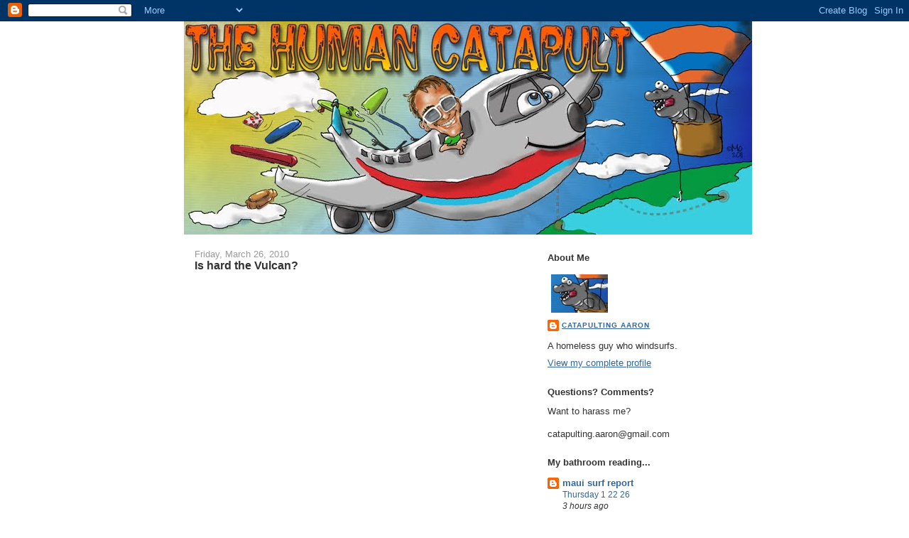

--- FILE ---
content_type: text/html; charset=UTF-8
request_url: https://humancatapult.blogspot.com/2010/03/
body_size: 14412
content:
<!DOCTYPE html>
<html dir='ltr' xmlns='http://www.w3.org/1999/xhtml' xmlns:b='http://www.google.com/2005/gml/b' xmlns:data='http://www.google.com/2005/gml/data' xmlns:expr='http://www.google.com/2005/gml/expr'>
<head>
<link href='https://www.blogger.com/static/v1/widgets/2944754296-widget_css_bundle.css' rel='stylesheet' type='text/css'/>
<meta content='text/html; charset=UTF-8' http-equiv='Content-Type'/>
<meta content='blogger' name='generator'/>
<link href='https://humancatapult.blogspot.com/favicon.ico' rel='icon' type='image/x-icon'/>
<link href='http://humancatapult.blogspot.com/2010/03/' rel='canonical'/>
<link rel="alternate" type="application/atom+xml" title="The Human Catapult - Atom" href="https://humancatapult.blogspot.com/feeds/posts/default" />
<link rel="alternate" type="application/rss+xml" title="The Human Catapult - RSS" href="https://humancatapult.blogspot.com/feeds/posts/default?alt=rss" />
<link rel="service.post" type="application/atom+xml" title="The Human Catapult - Atom" href="https://www.blogger.com/feeds/2671192564774633933/posts/default" />
<!--Can't find substitution for tag [blog.ieCssRetrofitLinks]-->
<meta content='http://humancatapult.blogspot.com/2010/03/' property='og:url'/>
<meta content='The Human Catapult' property='og:title'/>
<meta content='A non-serious blog for non-serious windsurfers.' property='og:description'/>
<title>The Human Catapult: March 2010</title>
<style id='page-skin-1' type='text/css'><!--
/*
-----------------------------------------------
Blogger Template Style
Name:     Washed Denim
Designer: Darren Delaye
URL:      www.DarrenDelaye.com
Date:     11 Jul 2006
-----------------------------------------------
*/
body {
background: #ffffff;
margin: 0;
padding: 0px;
font: x-small Verdana, Arial;
text-align: center;
color: #333333;
font-size/* */:/**/small;
font-size: /**/small;
}
a:link {
color: #336699;
}
a:visited {
color: #336699;
}
a img {
border-width: 0;
}
#outer-wrapper {
font: normal normal 100% Verdana, Arial, Sans-serif;;
}
/* Header
----------------------------------------------- */
#header-wrapper {
margin:0;
padding: 0;
background-color: #ffffff;
text-align: left;
}
#header {
width: 762px;
margin: 0 auto;
background-color: #ffffff;
color: #333333;
padding: 0;
font: normal normal 210% Verdana, Arial, Sans-serif;;
}
h1.title {
padding-top: 38px;
margin: 0 14px .1em;
line-height: 1.2em;
font-size: 100%;
}
h1.title a, h1.title a:visited {
color: #333333;
text-decoration: none;
}
#header .description {
display: block;
margin: 0 14px;
padding: 0 0 40px;
line-height: 1.4em;
font-size: 50%;
}
/* Content
----------------------------------------------- */
.clear {
clear: both;
}
#content-wrapper {
width: 760px;
margin: 0 auto;
padding: 0 0 15px;
text-align: left;
background-color: #ffffff;
border: 1px solid #ffffff;
border-top: 0;
}
#main-wrapper {
margin-left: 14px;
width: 468px;
float: left;
background-color: #ffffff;
display: inline;       /* fix for doubling margin in IE */
word-wrap: break-word; /* fix for long text breaking sidebar float in IE */
overflow: hidden;      /* fix for long non-text content breaking IE sidebar float */
}
#sidebar-wrapper {
margin-right: 14px;
width: 240px;
float: right;
background-color: #ffffff;
display: inline;       /* fix for doubling margin in IE */
word-wrap: break-word; /* fix for long text breaking sidebar float in IE */
overflow: hidden;      /* fix for long non-text content breaking IE sidebar float */
}
/* Headings
----------------------------------------------- */
h2, h3 {
margin: 0;
}
/* Posts
----------------------------------------------- */
.date-header {
margin: 1.5em 0 0;
font-weight: normal;
color: #999999;
font-size: 100%;
}
.post {
margin: 0 0 1.5em;
padding-bottom: 1.5em;
}
.post-title {
margin: 0;
padding: 0;
font-size: 125%;
font-weight: bold;
line-height: 1.1em;
}
.post-title a, .post-title a:visited, .post-title strong {
text-decoration: none;
color: #333333;
font-weight: bold;
}
.post div {
margin: 0 0 .75em;
line-height: 1.3em;
}
.post-footer {
margin: -.25em 0 0;
color: #333333;
font-size: 87%;
}
.post-footer .span {
margin-right: .3em;
}
.post img, table.tr-caption-container {
padding: 4px;
border: 1px solid #ffffff;
}
.tr-caption-container img {
border: none;
padding: 0;
}
.post blockquote {
margin: 1em 20px;
}
.post blockquote p {
margin: .75em 0;
}
/* Comments
----------------------------------------------- */
#comments h4 {
margin: 1em 0;
color: #999999;
}
#comments h4 strong {
font-size: 110%;
}
#comments-block {
margin: 1em 0 1.5em;
line-height: 1.3em;
}
#comments-block dt {
margin: .5em 0;
}
#comments-block dd {
margin: .25em 0 0;
}
#comments-block dd.comment-footer {
margin: -.25em 0 2em;
line-height: 1.4em;
font-size: 78%;
}
#comments-block dd p {
margin: 0 0 .75em;
}
.deleted-comment {
font-style:italic;
color:gray;
}
.feed-links {
clear: both;
line-height: 2.5em;
}
#blog-pager-newer-link {
float: left;
}
#blog-pager-older-link {
float: right;
}
#blog-pager {
text-align: center;
}
/* Sidebar Content
----------------------------------------------- */
.sidebar h2 {
margin: 1.6em 0 .5em;
padding: 4px 5px;
background-color: #ffffff;
font-size: 100%;
color: #333333;
}
.sidebar ul {
margin: 0;
padding: 0;
list-style: none;
}
.sidebar li {
margin: 0;
padding-top: 0;
padding-right: 0;
padding-bottom: .5em;
padding-left: 15px;
text-indent: -15px;
line-height: 1.5em;
}
.sidebar {
color: #333333;
line-height:1.3em;
}
.sidebar .widget {
margin-bottom: 1em;
}
.sidebar .widget-content {
margin: 0 5px;
}
/* Profile
----------------------------------------------- */
.profile-img {
float: left;
margin-top: 0;
margin-right: 5px;
margin-bottom: 5px;
margin-left: 0;
padding: 4px;
border: 1px solid #ffffff;
}
.profile-data {
margin:0;
text-transform:uppercase;
letter-spacing:.1em;
font-weight: bold;
line-height: 1.6em;
font-size: 78%;
}
.profile-datablock {
margin:.5em 0 .5em;
}
.profile-textblock {
margin: 0.5em 0;
line-height: 1.6em;
}
/* Footer
----------------------------------------------- */
#footer {
clear: both;
text-align: center;
color: #333333;
}
#footer .widget {
margin:.5em;
padding-top: 20px;
font-size: 85%;
line-height: 1.5em;
text-align: left;
}

--></style>
<link href='https://www.blogger.com/dyn-css/authorization.css?targetBlogID=2671192564774633933&amp;zx=a3e306e3-df94-4136-b664-d67086db41a4' media='none' onload='if(media!=&#39;all&#39;)media=&#39;all&#39;' rel='stylesheet'/><noscript><link href='https://www.blogger.com/dyn-css/authorization.css?targetBlogID=2671192564774633933&amp;zx=a3e306e3-df94-4136-b664-d67086db41a4' rel='stylesheet'/></noscript>
<meta name='google-adsense-platform-account' content='ca-host-pub-1556223355139109'/>
<meta name='google-adsense-platform-domain' content='blogspot.com'/>

</head>
<body>
<div class='navbar section' id='navbar'><div class='widget Navbar' data-version='1' id='Navbar1'><script type="text/javascript">
    function setAttributeOnload(object, attribute, val) {
      if(window.addEventListener) {
        window.addEventListener('load',
          function(){ object[attribute] = val; }, false);
      } else {
        window.attachEvent('onload', function(){ object[attribute] = val; });
      }
    }
  </script>
<div id="navbar-iframe-container"></div>
<script type="text/javascript" src="https://apis.google.com/js/platform.js"></script>
<script type="text/javascript">
      gapi.load("gapi.iframes:gapi.iframes.style.bubble", function() {
        if (gapi.iframes && gapi.iframes.getContext) {
          gapi.iframes.getContext().openChild({
              url: 'https://www.blogger.com/navbar/2671192564774633933?origin\x3dhttps://humancatapult.blogspot.com',
              where: document.getElementById("navbar-iframe-container"),
              id: "navbar-iframe"
          });
        }
      });
    </script><script type="text/javascript">
(function() {
var script = document.createElement('script');
script.type = 'text/javascript';
script.src = '//pagead2.googlesyndication.com/pagead/js/google_top_exp.js';
var head = document.getElementsByTagName('head')[0];
if (head) {
head.appendChild(script);
}})();
</script>
</div></div>
<div id='outer-wrapper'><div id='wrap2'>
<!-- skip links for text browsers -->
<span id='skiplinks' style='display:none;'>
<a href='#main'>skip to main </a> |
      <a href='#sidebar'>skip to sidebar</a>
</span>
<div id='header-wrapper'>
<div class='header section' id='header'><div class='widget Header' data-version='1' id='Header1'>
<div id='header-inner'>
<a href='https://humancatapult.blogspot.com/' style='display: block'>
<img alt='The Human Catapult' height='300px; ' id='Header1_headerimg' src='https://blogger.googleusercontent.com/img/b/R29vZ2xl/AVvXsEhZEdeF5fZWXu2ALYbDYaEpKueE4ZyQpqlUgLMEnyKC_a6xrp-6piYaIPXGxFz-2uvuGVtCw51M9sMvKvblI6LMr79LXS7GamXMwxPuMYjRn-W8YQoqbqDHwv5p8wb5DKFc0HjUXzQYXRM6/s1600/aaron_2011blog_800x300.jpg' style='display: block' width='800px; '/>
</a>
</div>
</div></div>
</div>
<div id='content-wrapper'>
<div id='crosscol-wrapper' style='text-align:center'>
<div class='crosscol no-items section' id='crosscol'></div>
</div>
<div id='main-wrapper'>
<div class='main section' id='main'><div class='widget Blog' data-version='1' id='Blog1'>
<div class='blog-posts hfeed'>

          <div class="date-outer">
        
<h2 class='date-header'><span>Friday, March 26, 2010</span></h2>

          <div class="date-posts">
        
<div class='post-outer'>
<div class='post hentry'>
<a name='1205334732887071173'></a>
<h3 class='post-title entry-title'>
<a href='https://humancatapult.blogspot.com/2010/03/is-hard-vulcan.html'>Is hard the Vulcan?</a>
</h3>
<div class='post-header-line-1'></div>
<div class='post-body entry-content'>
<object height="385" width="480"><param name="movie" value="//www.youtube.com/v/GxZxBGErmlQ&amp;hl=en_US&amp;fs=1&amp;"></param><param name="allowFullScreen" value="true"></param><param name="allowscriptaccess" value="always"></param><embed src="//www.youtube.com/v/GxZxBGErmlQ&amp;hl=en_US&amp;fs=1&amp;" type="application/x-shockwave-flash" allowscriptaccess="always" allowfullscreen="true" width="480" height="385"></embed></object><br /><br />Someone is ahead of me on this thing.
<div style='clear: both;'></div>
</div>
<div class='post-footer'>
<div class='post-footer-line post-footer-line-1'><span class='post-author vcard'>
Posted by
<span class='fn'>Catapulting Aaron</span>
</span>
<span class='post-timestamp'>
at
<a class='timestamp-link' href='https://humancatapult.blogspot.com/2010/03/is-hard-vulcan.html' rel='bookmark' title='permanent link'><abbr class='published' title='2010-03-26T09:34:00-07:00'>9:34&#8239;AM</abbr></a>
</span>
<span class='post-comment-link'>
<a class='comment-link' href='https://www.blogger.com/comment/fullpage/post/2671192564774633933/1205334732887071173' onclick=''>5
comments</a>
</span>
<span class='post-icons'>
<span class='item-action'>
<a href='https://www.blogger.com/email-post/2671192564774633933/1205334732887071173' title='Email Post'>
<img alt="" class="icon-action" height="13" src="//www.blogger.com/img/icon18_email.gif" width="18">
</a>
</span>
<span class='item-control blog-admin pid-532061853'>
<a href='https://www.blogger.com/post-edit.g?blogID=2671192564774633933&postID=1205334732887071173&from=pencil' title='Edit Post'>
<img alt='' class='icon-action' height='18' src='https://resources.blogblog.com/img/icon18_edit_allbkg.gif' width='18'/>
</a>
</span>
</span>
</div>
<div class='post-footer-line post-footer-line-2'></div>
<div class='post-footer-line post-footer-line-3'><span class='post-location'>
</span>
</div>
</div>
</div>
</div>

          </div></div>
        

          <div class="date-outer">
        
<h2 class='date-header'><span>Tuesday, March 23, 2010</span></h2>

          <div class="date-posts">
        
<div class='post-outer'>
<div class='post hentry'>
<a name='1747349004149036943'></a>
<h3 class='post-title entry-title'>
<a href='https://humancatapult.blogspot.com/2010/03/vulcant.html'>Vulcan't</a>
</h3>
<div class='post-header-line-1'></div>
<div class='post-body entry-content'>
<span style="font-size:85%;"><object height="385" width="480"><param name="movie" value="//www.youtube.com/v/SqwvM3SX-eQ&amp;hl=en_US&amp;fs=1&amp;"><param name="allowFullScreen" value="true"><param name="allowscriptaccess" value="always"><embed src="//www.youtube.com/v/SqwvM3SX-eQ&amp;hl=en_US&amp;fs=1&amp;" type="application/x-shockwave-flash" allowscriptaccess="always" allowfullscreen="true" width="480" height="385"></embed></object><span style="font-size:78%;">(skip ahead to about 40 seconds in)</span><br /><br /><br />For better or for worse, I've decided to pursue the path of freestyle windsurfing. I'm using a dedicated freestyle board now, using words like "pop", and my ankles always have some level of pain or discomfort. The true entry level trick of New School freestyle is the Vulcan. The maneuver is an aerial 180 degree turn that, if performed properly, involves sliding backwards to a stop and continuing on in the opposite direction from whence you started.<br /><br />It doesn't look all that hard or even particularly radical, but it's probably one of the most difficult things to learn in windsurfing. It's as humbling as anything I've ever tried. When you're practicing vulcans,  you look like  you're the worst rider on the water. You crash awkwardly over and over. The casual observer will firmly believe  you are obviously the worst windsurfer they've ever seen (frequently true, in my case).<br /><br />Still, it's an important step to get pretty much anywhere with "new school" freestyle as we know it today. The basis for a few more tricks involve initiating a vulcan, and the other "spinny" tricks involve some sort of twisting jump that ultimately ends in a slide. There's really no way to avoid it. Learning freestyle must begin with a trial-by-fire. A grueling period of many attempts and many failures. The mindset has to stay positive. "I will get there." "All this is temporary, the reward will be great."<br /><br />On to the data. It is said that it takes 800-1000 attempts to land a windsurfing vulcan. Scary? Yes. If I do 25 per day, 4 times a week (a real possibility living in SF during windy season), then it will take me 8-10 weeks to potentially land a one of the suckers. That sounds less scary. I've put up with 7 years of being humiliated windsurfing, I'm sure I can stand 8-10 more weeks. The other huge thing working to my advantage is that I have many friends who can do a vulcan, are getting close to making a vulcan, or are in the same exact boat as me in pursuing this accomplishment. The freestyle scene here in the bay is thriving.<br /><br />Here's my chart. I'll try to update it every couple of weeks, so you can track my progress. Wish me luck!<br /><br /></span><a href="//2.bp.blogspot.com/_wvIuiUWp8bQ/S6kpgvrYbWI/AAAAAAAABaA/JvgOTCrY3Vc/s1600-h/3-23-10+vulcan%27t.PNG" onblur="try {parent.deselectBloggerImageGracefully();} catch(e) {}"><img alt="" border="0" id="BLOGGER_PHOTO_ID_5451934466439671138" src="//2.bp.blogspot.com/_wvIuiUWp8bQ/S6kpgvrYbWI/AAAAAAAABaA/JvgOTCrY3Vc/s400/3-23-10+vulcan%27t.PNG" style="margin: 0px auto 10px; display: block; text-align: center; cursor: pointer; width: 400px; height: 373px;"></a>
<div style='clear: both;'></div>
</div>
<div class='post-footer'>
<div class='post-footer-line post-footer-line-1'><span class='post-author vcard'>
Posted by
<span class='fn'>Catapulting Aaron</span>
</span>
<span class='post-timestamp'>
at
<a class='timestamp-link' href='https://humancatapult.blogspot.com/2010/03/vulcant.html' rel='bookmark' title='permanent link'><abbr class='published' title='2010-03-23T08:52:00-07:00'>8:52&#8239;AM</abbr></a>
</span>
<span class='post-comment-link'>
<a class='comment-link' href='https://www.blogger.com/comment/fullpage/post/2671192564774633933/1747349004149036943' onclick=''>5
comments</a>
</span>
<span class='post-icons'>
<span class='item-action'>
<a href='https://www.blogger.com/email-post/2671192564774633933/1747349004149036943' title='Email Post'>
<img alt="" class="icon-action" height="13" src="//www.blogger.com/img/icon18_email.gif" width="18">
</a>
</span>
<span class='item-control blog-admin pid-532061853'>
<a href='https://www.blogger.com/post-edit.g?blogID=2671192564774633933&postID=1747349004149036943&from=pencil' title='Edit Post'>
<img alt='' class='icon-action' height='18' src='https://resources.blogblog.com/img/icon18_edit_allbkg.gif' width='18'/>
</a>
</span>
</span>
</div>
<div class='post-footer-line post-footer-line-2'></div>
<div class='post-footer-line post-footer-line-3'><span class='post-location'>
</span>
</div>
</div>
</div>
</div>

          </div></div>
        

          <div class="date-outer">
        
<h2 class='date-header'><span>Tuesday, March 9, 2010</span></h2>

          <div class="date-posts">
        
<div class='post-outer'>
<div class='post hentry'>
<a name='4641028854472574836'></a>
<h3 class='post-title entry-title'>
<a href='https://humancatapult.blogspot.com/2010/03/wind-hath-starteth.html'>The Wind Hath Starteth</a>
</h3>
<div class='post-header-line-1'></div>
<div class='post-body entry-content'>
<a href="//2.bp.blogspot.com/_wvIuiUWp8bQ/S5bA3yCyP0I/AAAAAAAABZ0/e6zc236ICe0/s1600-h/3-9-09.bmp" onblur="try {parent.deselectBloggerImageGracefully();} catch(e) {}"><img alt="" border="0" id="BLOGGER_PHOTO_ID_5446752863909986114" src="//2.bp.blogspot.com/_wvIuiUWp8bQ/S5bA3yCyP0I/AAAAAAAABZ0/e6zc236ICe0/s400/3-9-09.bmp" style="margin: 0px auto 10px; display: block; text-align: center; cursor: pointer; width: 400px; height: 232px;"></a><br />And Natureth hath returneth to orderth.<br /><br />REJOICETH WITH MEETH!
<div style='clear: both;'></div>
</div>
<div class='post-footer'>
<div class='post-footer-line post-footer-line-1'><span class='post-author vcard'>
Posted by
<span class='fn'>Catapulting Aaron</span>
</span>
<span class='post-timestamp'>
at
<a class='timestamp-link' href='https://humancatapult.blogspot.com/2010/03/wind-hath-starteth.html' rel='bookmark' title='permanent link'><abbr class='published' title='2010-03-09T13:42:00-08:00'>1:42&#8239;PM</abbr></a>
</span>
<span class='post-comment-link'>
<a class='comment-link' href='https://www.blogger.com/comment/fullpage/post/2671192564774633933/4641028854472574836' onclick=''>1 comments</a>
</span>
<span class='post-icons'>
<span class='item-action'>
<a href='https://www.blogger.com/email-post/2671192564774633933/4641028854472574836' title='Email Post'>
<img alt="" class="icon-action" height="13" src="//www.blogger.com/img/icon18_email.gif" width="18">
</a>
</span>
<span class='item-control blog-admin pid-532061853'>
<a href='https://www.blogger.com/post-edit.g?blogID=2671192564774633933&postID=4641028854472574836&from=pencil' title='Edit Post'>
<img alt='' class='icon-action' height='18' src='https://resources.blogblog.com/img/icon18_edit_allbkg.gif' width='18'/>
</a>
</span>
</span>
</div>
<div class='post-footer-line post-footer-line-2'></div>
<div class='post-footer-line post-footer-line-3'><span class='post-location'>
</span>
</div>
</div>
</div>
</div>

        </div></div>
      
</div>
<div class='blog-pager' id='blog-pager'>
<span id='blog-pager-newer-link'>
<a class='blog-pager-newer-link' href='https://humancatapult.blogspot.com/search?updated-max=2010-04-14T09:16:00-07:00&amp;max-results=7&amp;reverse-paginate=true' id='Blog1_blog-pager-newer-link' title='Newer Posts'>Newer Posts</a>
</span>
<span id='blog-pager-older-link'>
<a class='blog-pager-older-link' href='https://humancatapult.blogspot.com/search?updated-max=2010-03-09T13:42:00-08:00&amp;max-results=7' id='Blog1_blog-pager-older-link' title='Older Posts'>Older Posts</a>
</span>
<a class='home-link' href='https://humancatapult.blogspot.com/'>Home</a>
</div>
<div class='clear'></div>
<div class='blog-feeds'>
<div class='feed-links'>
Subscribe to:
<a class='feed-link' href='https://humancatapult.blogspot.com/feeds/posts/default' target='_blank' type='application/atom+xml'>Comments (Atom)</a>
</div>
</div>
</div></div>
</div>
<div id='sidebar-wrapper'>
<div class='sidebar section' id='sidebar'><div class='widget Profile' data-version='1' id='Profile1'>
<h2>About Me</h2>
<div class='widget-content'>
<a href='https://www.blogger.com/profile/13721515415513822156'><img alt='My photo' class='profile-img' height='54' src='//blogger.googleusercontent.com/img/b/R29vZ2xl/AVvXsEhNSOcr6ksqkSnFD-7czxrUdiTaP9DVWkhjf2lgpn_qgNVhNJoKVCQbyfXFcQ9mC3hcqr5qQfBCpqIK1FgiWQzAS-whDuGTNWPJUB_Y53eVlqqRktuNDfI2Nq1WBJ2yaVA/s220/sharky.jpg' width='80'/></a>
<dl class='profile-datablock'>
<dt class='profile-data'>
<a class='profile-name-link g-profile' href='https://www.blogger.com/profile/13721515415513822156' rel='author' style='background-image: url(//www.blogger.com/img/logo-16.png);'>
Catapulting Aaron
</a>
</dt>
<dd class='profile-textblock'>A homeless guy who windsurfs.</dd>
</dl>
<a class='profile-link' href='https://www.blogger.com/profile/13721515415513822156' rel='author'>View my complete profile</a>
<div class='clear'></div>
</div>
</div><div class='widget Text' data-version='1' id='Text1'>
<h2 class='title'>Questions? Comments?</h2>
<div class='widget-content'>
Want to harass me?<br/><br/>catapulting.aaron@gmail.com<br/>
</div>
<div class='clear'></div>
</div><div class='widget BlogList' data-version='1' id='BlogList1'>
<h2 class='title'>My bathroom reading...</h2>
<div class='widget-content'>
<div class='blog-list-container' id='BlogList1_container'>
<ul id='BlogList1_blogs'>
<li style='display: block;'>
<div class='blog-icon'>
<img data-lateloadsrc='https://lh3.googleusercontent.com/blogger_img_proxy/AEn0k_sTmBQolycEWzQm9pvtw7zDaFsuxuTnGGPHymwD8OPNRjKQkO6HK7yQ6K32Qav4h-JZxR4HDk_EjLyqepPH1V-fF88hdo6GOq2L0sYSdrqd1bo=s16-w16-h16' height='16' width='16'/>
</div>
<div class='blog-content'>
<div class='blog-title'>
<a href='http://mauisurfreport.blogspot.com/' target='_blank'>
maui surf report</a>
</div>
<div class='item-content'>
<span class='item-title'>
<a href='http://mauisurfreport.blogspot.com/2026/01/thursday-1-22-26.html' target='_blank'>
Thursday 1 22 26
</a>
</span>
<div class='item-time'>
3 hours ago
</div>
</div>
</div>
<div style='clear: both;'></div>
</li>
<li style='display: block;'>
<div class='blog-icon'>
<img data-lateloadsrc='https://lh3.googleusercontent.com/blogger_img_proxy/AEn0k_s7fcGObwcQ4XFwFyixNUfP3RlphRZF1kGUT2BDmeaRP_TGkxBAWMNolDbBx2KFpWFigHTJIslvTv1TO2HncjWbk7DMC8UCDo8Mh0rYw_I9hA=s16-w16-h16' height='16' width='16'/>
</div>
<div class='blog-content'>
<div class='blog-title'>
<a href='http://jimbodouglass.blogspot.com/' target='_blank'>
James' Blog</a>
</div>
<div class='item-content'>
<span class='item-title'>
<a href='http://jimbodouglass.blogspot.com/2026/01/mlk-vs-idea-that-some-people-have-right.html' target='_blank'>
MLK vs. the idea that some people have the right to dominate others
</a>
</span>
<div class='item-time'>
3 days ago
</div>
</div>
</div>
<div style='clear: both;'></div>
</li>
<li style='display: block;'>
<div class='blog-icon'>
<img data-lateloadsrc='https://lh3.googleusercontent.com/blogger_img_proxy/AEn0k_t6_17FrVHDAQ4hJPIkZXZXqwkSK0Tk18UK0pfj6F47u9KoVB5O5kHLumEI6ejEYoAteaXtOZsFeNUiS28E32Hw70G_FVKcVsAHtcdnKoAZl9kRyLS5DMDELDA=s16-w16-h16' height='16' width='16'/>
</div>
<div class='blog-content'>
<div class='blog-title'>
<a href='http://windsurfing-en-provence.blogspot.com/' target='_blank'>
A Year (Windsurfing) en Provence</a>
</div>
<div class='item-content'>
<span class='item-title'>
<a href='http://windsurfing-en-provence.blogspot.com/2025/10/get-er-done.html' target='_blank'>
Get er done&#8230;
</a>
</span>
<div class='item-time'>
3 months ago
</div>
</div>
</div>
<div style='clear: both;'></div>
</li>
<li style='display: block;'>
<div class='blog-icon'>
<img data-lateloadsrc='https://lh3.googleusercontent.com/blogger_img_proxy/AEn0k_sjKpuG6KJdX8KfvmuJYv5zvqt2p_MiM4B35i8dL3VMZZppIt7XqYFDUSoO1JwpJZfL0ASw7P5lcwmi1FWplzfAks18PjuXUjpfN2MMuw76Mok=s16-w16-h16' height='16' width='16'/>
</div>
<div class='blog-content'>
<div class='blog-title'>
<a href='http://thewaterturtle.blogspot.com/' target='_blank'>
WaterTurtle</a>
</div>
<div class='item-content'>
<span class='item-title'>
<a href='http://thewaterturtle.blogspot.com/2025/09/dolomites-northen-italy-part-2-selva-di.html' target='_blank'>
Dolomites / Northen Italy - Part 2 (Selva di Val Gardena / Western 
Dolomites, Lake Garda, & Verona)
</a>
</span>
<div class='item-time'>
3 months ago
</div>
</div>
</div>
<div style='clear: both;'></div>
</li>
<li style='display: block;'>
<div class='blog-icon'>
<img data-lateloadsrc='https://lh3.googleusercontent.com/blogger_img_proxy/AEn0k_sby6pL28Pxicj9Vu9MuBcpPhZ0rUtjeDQFOIFxdRAoF53-qxgHsZaLsqQK0Cosmliy7rDHv3sUGk4u3OWiHH33k0ncnMUPQhT_r4s=s16-w16-h16' height='16' width='16'/>
</div>
<div class='blog-content'>
<div class='blog-title'>
<a href='https://www.peconicpuffin.com/the_peconic_puffin/' target='_blank'>
The Peconic Puffin Windsurfing Blog</a>
</div>
<div class='item-content'>
<span class='item-title'>
<a href='https://www.peconicpuffin.com/the_peconic_puffin/2023/08/baby-needs-a-new-pair-of-shoes.html' target='_blank'>
Baby Needs a New Pair of Shoes
</a>
</span>
<div class='item-time'>
2 years ago
</div>
</div>
</div>
<div style='clear: both;'></div>
</li>
<li style='display: block;'>
<div class='blog-icon'>
<img data-lateloadsrc='https://lh3.googleusercontent.com/blogger_img_proxy/AEn0k_uRPuSGUnLoFZ01cT3N3IpVu1dlsrj0MCYRKc_sytsf9XRLY6qUDGaesTU_hI12LD6g7vh4M08AH61nuPrLaZ3W1eobTEjYoNjqmjAohg=s16-w16-h16' height='16' width='16'/>
</div>
<div class='blog-content'>
<div class='blog-title'>
<a href='https://www.windsurfingmag.com/' target='_blank'>
WindSurfing Magazine</a>
</div>
<div class='item-content'>
<span class='item-title'>
<a href='https://windsurfingmag.com/surfing-pop-up/' target='_blank'>
6 Simple Steps to Achieve a Smooth Surfing Pop Up
</a>
</span>
<div class='item-time'>
3 years ago
</div>
</div>
</div>
<div style='clear: both;'></div>
</li>
<li style='display: block;'>
<div class='blog-icon'>
<img data-lateloadsrc='https://lh3.googleusercontent.com/blogger_img_proxy/AEn0k_v9ECOX9xPdIlS7ZQnZ5Eeqj2pwZG5jcyq4L4aVsDm39_CQBObeoooPcstDoI3vxIEdWitw7cNSgy_4oKpozBEf4kr0WeHhS_16tM5q_FA=s16-w16-h16' height='16' width='16'/>
</div>
<div class='blog-content'>
<div class='blog-title'>
<a href='https://boardsurfr.blogspot.com/' target='_blank'>
The Windsurf Loop</a>
</div>
<div class='item-content'>
<span class='item-title'>
<a href='https://boardsurfr.blogspot.com/2021/04/measuring-gps-speed-accuracy.html' target='_blank'>
Measuring GPS Speed Accuracy
</a>
</span>
<div class='item-time'>
4 years ago
</div>
</div>
</div>
<div style='clear: both;'></div>
</li>
<li style='display: block;'>
<div class='blog-icon'>
<img data-lateloadsrc='https://lh3.googleusercontent.com/blogger_img_proxy/AEn0k_sZ-5aafgQvW4WUwiZj8pL6PF0QAoJ3pU49DSPEAeEpKfSpFFWcX6op-wxcDUZ_wwq4A6EGH3TsvwjU0gS4lUVMk6nFq2ryRexY2nDrhO8=s16-w16-h16' height='16' width='16'/>
</div>
<div class='blog-content'>
<div class='blog-title'>
<a href='http://stevebodner.blogspot.com/' target='_blank'>
USA 4  Windsurfing Campaign</a>
</div>
<div class='item-content'>
<span class='item-title'>
<a href='http://stevebodner.blogspot.com/2019/12/2019-year-of-fun.html' target='_blank'>
2019-the year of fun
</a>
</span>
<div class='item-time'>
6 years ago
</div>
</div>
</div>
<div style='clear: both;'></div>
</li>
<li style='display: block;'>
<div class='blog-icon'>
<img data-lateloadsrc='https://lh3.googleusercontent.com/blogger_img_proxy/AEn0k_s12fQmFLR16e9YA3mpWlIF8PeecMLBhnkY-3WxFOfAmDuxzWtNf_PRY_bnrlbVWWXt7EfTMJpktZ-14Gb6cz9NJ1JGNf2Z3X_K5n53pg=s16-w16-h16' height='16' width='16'/>
</div>
<div class='blog-content'>
<div class='blog-title'>
<a href='https://live2sail.blogspot.com/' target='_blank'>
Live to Sail</a>
</div>
<div class='item-content'>
<span class='item-title'>
<a href='https://live2sail.blogspot.com/2018/10/quads-vs-twinser.html' target='_blank'>
Quads vs Twinser
</a>
</span>
<div class='item-time'>
7 years ago
</div>
</div>
</div>
<div style='clear: both;'></div>
</li>
<li style='display: block;'>
<div class='blog-icon'>
<img data-lateloadsrc='https://lh3.googleusercontent.com/blogger_img_proxy/AEn0k_u3g8AeGZB4PfiiNqg4MHyM9gaA0_GfyllE6ubnDYpKvnpXLj7Ph-qSPfUBg7g4wbejAnzyXs1GxdGxp4GCNjjIIM9nieYK8HG5o_IRJzHk=s16-w16-h16' height='16' width='16'/>
</div>
<div class='blog-content'>
<div class='blog-title'>
<a href='https://obxbeachlife.blogspot.com/' target='_blank'>
Bill's OBX Beach Life</a>
</div>
<div class='item-content'>
<span class='item-title'>
<a href='https://obxbeachlife.blogspot.com/2018/07/surfline-abalone-street-cam-and-little.html' target='_blank'>
Surfline Abalone Street Cam and a Little Hit on the Sealion
</a>
</span>
<div class='item-time'>
7 years ago
</div>
</div>
</div>
<div style='clear: both;'></div>
</li>
<li style='display: none;'>
<div class='blog-icon'>
<img data-lateloadsrc='https://lh3.googleusercontent.com/blogger_img_proxy/AEn0k_ujVrPktg7DztdYw7IV5QWP789VDQQjbUqAofsN_32Wnxwdk2jyqdGbgOX3QyPQOJDKytoKLU7ZVhpbx4c2noTTbvw6AFjgWI81-W7oxQ=s16-w16-h16' height='16' width='16'/>
</div>
<div class='blog-content'>
<div class='blog-title'>
<a href='http://sambittner.blogspot.com/' target='_blank'>
Sam Bittner Windsurfing</a>
</div>
<div class='item-content'>
<span class='item-title'>
<a href='http://sambittner.blogspot.com/2017/03/hello-how-are-you.html' target='_blank'>
Hello, How Are You?
</a>
</span>
<div class='item-time'>
8 years ago
</div>
</div>
</div>
<div style='clear: both;'></div>
</li>
<li style='display: none;'>
<div class='blog-icon'>
<img data-lateloadsrc='https://lh3.googleusercontent.com/blogger_img_proxy/AEn0k_txvq-EGcugSP4CrHKHvx-G0W_yR8mRQK47Gw_gS19e3ZFByAj0W6YITQlQaQIy3GmEu-hSwbdpAbAJUn4CLNX1pmXjnM9kMs-D05RmkA=s16-w16-h16' height='16' width='16'/>
</div>
<div class='blog-content'>
<div class='blog-title'>
<a href='http://www.mauiwindsurfing.net' target='_blank'>
Maui Windsurfing</a>
</div>
<div class='item-content'>
<span class='item-title'>
<a href='http://www.mauiwindsurfing.net/2016/08/%e4%bf%9d%e8%82%b2%e5%a3%ab%e3%81%ae%e8%bb%a2%e8%81%b7%e6%b4%bb%e5%8b%95%ef%bc%81%e8%81%b7%e5%8b%99%e7%b5%8c%e6%ad%b4%e6%9b%b8%e3%82%92%e7%b0%a1%e5%8d%98%e3%81%ab%e6%9b%b8%e3%81%8f%e3%82%b3%e3%83%84-2/' target='_blank'>
保育士の転職活動&#65281;職務経歴書を簡単に書くコツ&#12304;後編&#12305;
</a>
</span>
<div class='item-time'>
9 years ago
</div>
</div>
</div>
<div style='clear: both;'></div>
</li>
<li style='display: none;'>
<div class='blog-icon'>
<img data-lateloadsrc='https://lh3.googleusercontent.com/blogger_img_proxy/AEn0k_tv7UYK1aAZw5y4ALH7QuWcpaQXVMFv6J601afGVl-gcUkve_HzoPWLiJmFnL8JS_nnEvrooPioFBHiJSYWGRMMuTml=s16-w16-h16' height='16' width='16'/>
</div>
<div class='blog-content'>
<div class='blog-title'>
<a href='https://videojibe.com' target='_blank'>
videojibe.com</a>
</div>
<div class='item-content'>
<span class='item-title'>
<a href='https://videojibe.com/uncategorized/swell-craving-sailors-bho/' target='_blank'>
Swell-craving sailors BHO
</a>
</span>
<div class='item-time'>
9 years ago
</div>
</div>
</div>
<div style='clear: both;'></div>
</li>
<li style='display: none;'>
<div class='blog-icon'>
<img data-lateloadsrc='https://lh3.googleusercontent.com/blogger_img_proxy/AEn0k_viVXn9TukCxgD4k4BFl1tB7d62FWcrQbPrafmcq72ywVRDemL-97JqSDQDwNi09ULNmlmOqrF1YbDlYduvrJ1wKxGXSf1tC2Gc28o=s16-w16-h16' height='16' width='16'/>
</div>
<div class='blog-content'>
<div class='blog-title'>
<a href='http://fish-kc79.blogspot.com/' target='_blank'>
Fish's Windsurf Journal</a>
</div>
<div class='item-content'>
<span class='item-title'>
<a href='http://fish-kc79.blogspot.com/2015/11/sbx-finally-delivers.html' target='_blank'>
SBX finally delivers.
</a>
</span>
<div class='item-time'>
10 years ago
</div>
</div>
</div>
<div style='clear: both;'></div>
</li>
<li style='display: none;'>
<div class='blog-icon'>
<img data-lateloadsrc='https://lh3.googleusercontent.com/blogger_img_proxy/AEn0k_s4-M-55FlUizuLndoLc6XwteNnzDR0MolsPZhVdMb-pXskow9DYu52c4Af93xeAx2DT_hs1plNOTWnyh-GLZSdqExtNANUkyyUgTM2_JA=s16-w16-h16' height='16' width='16'/>
</div>
<div class='blog-content'>
<div class='blog-title'>
<a href='http://www.sunsetsailboards.com/blog' target='_blank'>
Sunset Sailboards Blog</a>
</div>
<div class='item-content'>
<span class='item-title'>
<a href='http://www.sunsetsailboards.com/blog/41-windsurf-sessions/146-2015-season-kickoff' target='_blank'>
2015 Season Kickoff
</a>
</span>
<div class='item-time'>
10 years ago
</div>
</div>
</div>
<div style='clear: both;'></div>
</li>
<li style='display: none;'>
<div class='blog-icon'>
<img data-lateloadsrc='https://lh3.googleusercontent.com/blogger_img_proxy/AEn0k_u5fSlggwhW3rzCHRi5ZmIPzC-s9ntRBn_SqLKg74txlmUXaTSuJEX24FqOsUkrKzB8_OEgqkAxkx5zeAur2GBdscCZfWYT2fEKatoAM9uphBBtTP_KwQGFtg=s16-w16-h16' height='16' width='16'/>
</div>
<div class='blog-content'>
<div class='blog-title'>
<a href='https://kimjongillookingatthings.tumblr.com/' target='_blank'>
kim jong-il looking at things</a>
</div>
<div class='item-content'>
<span class='item-title'>
<a href='https://kimjongillookingatthings.tumblr.com/post/36751708767' target='_blank'>
looking at a shampoo sample
</a>
</span>
<div class='item-time'>
13 years ago
</div>
</div>
</div>
<div style='clear: both;'></div>
</li>
<li style='display: none;'>
<div class='blog-icon'>
<img data-lateloadsrc='https://lh3.googleusercontent.com/blogger_img_proxy/AEn0k_vCS_rcKURBQgrWONVFlJwdJ7eWwhHC_rzxdNLY3m7BWRZppqSQaZRmmpz23X-Za4xYvF4QVQAlUZBcMyToFfEU=s16-w16-h16' height='16' width='16'/>
</div>
<div class='blog-content'>
<div class='blog-title'>
<a href='https://ameblo.jp/windsurfingnetacyo/' target='_blank'>
ウインドサーフィン&#12288;ねた帳</a>
</div>
<div class='item-content'>
<span class='item-title'>
<a href='https://ameblo.jp/windsurfingnetacyo/entry-11362612974.html' target='_blank'>
やっと来た&#65281;
</a>
</span>
<div class='item-time'>
13 years ago
</div>
</div>
</div>
<div style='clear: both;'></div>
</li>
<li style='display: none;'>
<div class='blog-icon'>
<img data-lateloadsrc='https://lh3.googleusercontent.com/blogger_img_proxy/AEn0k_vEghUJFaHMNdZND-GNjm1cmwB7JmXBNJSgr4OEX8P2e_JFt2Eg3GSyYVkytEYv4I-ziFZd6ZiQYYwwethulR0y38jxm0-2PoG0Zy8Efw=s16-w16-h16' height='16' width='16'/>
</div>
<div class='blog-content'>
<div class='blog-title'>
<a href='http://jaminjones.blogspot.com/' target='_blank'>
Jamin Jones</a>
</div>
<div class='item-content'>
<span class='item-title'>
<a href='http://jaminjones.blogspot.com/2012/09/lost-gear-and-self-rescue-thoughts.html' target='_blank'>
Lost gear and self rescue thoughts
</a>
</span>
<div class='item-time'>
13 years ago
</div>
</div>
</div>
<div style='clear: both;'></div>
</li>
<li style='display: none;'>
<div class='blog-icon'>
<img data-lateloadsrc='https://lh3.googleusercontent.com/blogger_img_proxy/AEn0k_vBMaXEV3Ji1y0nArrzsQmgepOwEc0v6v6YcdWWcL_yKtjzHWlxLryabiy9Z-Fl240WF1GTvcuBRo1y6KQyg9kHdr_9ucrdDlAEpw31x4XdSfk3=s16-w16-h16' height='16' width='16'/>
</div>
<div class='blog-content'>
<div class='blog-title'>
<a href='http://windsurfinggypsy.blogspot.com/' target='_blank'>
the windsurfing gypsy</a>
</div>
<div class='item-content'>
<span class='item-title'>
<a href='http://windsurfinggypsy.blogspot.com/2012/06/what-new-yrs-brings.html' target='_blank'>
What new yrs brings!
</a>
</span>
<div class='item-time'>
13 years ago
</div>
</div>
</div>
<div style='clear: both;'></div>
</li>
<li style='display: none;'>
<div class='blog-icon'>
<img data-lateloadsrc='https://lh3.googleusercontent.com/blogger_img_proxy/AEn0k_vBGnU4XbvIdshzgAf9UOWJaljIg-YF3uP5Rf_9kIDL8oVpB4dn14Po6Jt_bV57z1bnjtir8GiDl5AT7mUs9qOHiTULPKSh03Y39A=s16-w16-h16' height='16' width='16'/>
</div>
<div class='blog-content'>
<div class='blog-title'>
<a href='http://epicsesh.blogspot.com/' target='_blank'>
Epic Sessions</a>
</div>
<div class='item-content'>
<span class='item-title'>
<a href='http://epicsesh.blogspot.com/2012/03/kai-and-philip-rock-pozo.html' target='_blank'>
Kai and Philip rock Pozo
</a>
</span>
<div class='item-time'>
13 years ago
</div>
</div>
</div>
<div style='clear: both;'></div>
</li>
<li style='display: none;'>
<div class='blog-icon'>
<img data-lateloadsrc='https://lh3.googleusercontent.com/blogger_img_proxy/AEn0k_upQrA-LE32_FddiJUWOCXaC7M3LkTJVVWP9YiZnF7NRXwn7BLXSh3J5wgbv_bZwtXjFS7D9h-aOJxNMfI6EWoVWrygB8weZickRhuLKOLr8eU=s16-w16-h16' height='16' width='16'/>
</div>
<div class='blog-content'>
<div class='blog-title'>
<a href='http://lostinhatteras.blogspot.com/' target='_blank'>
Lost In Hatteras</a>
</div>
<div class='item-content'>
<span class='item-title'>
<a href='http://lostinhatteras.blogspot.com/2011/11/resurrection.html' target='_blank'>
Resurrection?
</a>
</span>
<div class='item-time'>
14 years ago
</div>
</div>
</div>
<div style='clear: both;'></div>
</li>
<li style='display: none;'>
<div class='blog-icon'>
<img data-lateloadsrc='https://lh3.googleusercontent.com/blogger_img_proxy/AEn0k_sf_DPoFemK3Y_IjvUHO2jnX922pW0sQJ33m-YnDfApVpzOFej_D-qyvxIp9PkFeMlARMIaMcxAY86EpL-KmGxkLeGkFUH28kcI0CsuhLg8_Yg=s16-w16-h16' height='16' width='16'/>
</div>
<div class='blog-content'>
<div class='blog-title'>
<a href='https://beachtelegraph.typepad.com/beach_telegraph/' target='_blank'>
Beach Telegraph</a>
</div>
<div class='item-content'>
<span class='item-title'>
<a href='https://beachtelegraph.typepad.com/beach_telegraph/2010/11/weve-moved.html' target='_blank'>
We've Moved!
</a>
</span>
<div class='item-time'>
15 years ago
</div>
</div>
</div>
<div style='clear: both;'></div>
</li>
<li style='display: none;'>
<div class='blog-icon'>
<img data-lateloadsrc='https://lh3.googleusercontent.com/blogger_img_proxy/AEn0k_s8gR3SkUinS7r_b-Jzyr-kMQrLcCgy1XNb1KdtDKAttTN5lauLjifmuQLytAPFZMf2XR31Nopwh_HB0EEplAEZR7PpAP-4ddvVoaw=s16-w16-h16' height='16' width='16'/>
</div>
<div class='blog-content'>
<div class='blog-title'>
<a href='http://outdrsmn.blogspot.com/' target='_blank'>
Outdrsmn</a>
</div>
<div class='item-content'>
<span class='item-title'>
<a href='http://outdrsmn.blogspot.com/2010/08/se-day-at-york-point-video.html' target='_blank'>
SE day at York Point video
</a>
</span>
<div class='item-time'>
15 years ago
</div>
</div>
</div>
<div style='clear: both;'></div>
</li>
<li style='display: none;'>
<div class='blog-icon'>
<img data-lateloadsrc='https://lh3.googleusercontent.com/blogger_img_proxy/AEn0k_vmJnQFbC44juChjiNpNqI2kMcFRPPlfDUnl_BIw5qBtijCUUbPyh2sb-eYMZVVCbAqcgbGVXuyYK5XRPY55xClZzC0KHwPvzAKk71ejw=s16-w16-h16' height='16' width='16'/>
</div>
<div class='blog-content'>
<div class='blog-title'>
<a href='http://windchachi.blogspot.com/' target='_blank'>
chachi's world</a>
</div>
<div class='item-content'>
<span class='item-title'>
<a href='https://windchachi.blogspot.com/2010/03/finally-some-wind-actually-2-days-in.html' target='_blank'>
</a>
</span>
<div class='item-time'>
15 years ago
</div>
</div>
</div>
<div style='clear: both;'></div>
</li>
<li style='display: none;'>
<div class='blog-icon'>
<img data-lateloadsrc='https://lh3.googleusercontent.com/blogger_img_proxy/AEn0k_sIe9VHsndLDx1aglsF_P9EFz-d80FSl7Ukp56Tk-ZghH8uznWoL-9MGDb_UMcCxy2cXEKKIFVhX42Ao3Aflq-L3LvLucjS6DfnaFWfs9GonmPaOw=s16-w16-h16' height='16' width='16'/>
</div>
<div class='blog-content'>
<div class='blog-title'>
<a href='http://boardriderscard.com/blog/?feed=rss2' target='_blank'>
Pascal Bronnimann's blog</a>
</div>
<div class='item-content'>
<span class='item-title'>
<!--Can't find substitution for tag [item.itemTitle]-->
</span>
<div class='item-time'>
<!--Can't find substitution for tag [item.timePeriodSinceLastUpdate]-->
</div>
</div>
</div>
<div style='clear: both;'></div>
</li>
<li style='display: none;'>
<div class='blog-icon'>
<img data-lateloadsrc='https://lh3.googleusercontent.com/blogger_img_proxy/AEn0k_ukg-GYr-_USGTlPJ2MoAfcL7bNDwEemc1t44LW1vHp3WqFyh_Zutpwb8PVZSSyJD8oToSlsqR7-RV6_xJSSBMOhmFwDLHexPTBvbrfJ-JT1w=s16-w16-h16' height='16' width='16'/>
</div>
<div class='blog-content'>
<div class='blog-title'>
<a href='http://windorwithout.blogspot.com/feeds/posts/default' target='_blank'>
windorwithout</a>
</div>
<div class='item-content'>
<span class='item-title'>
<!--Can't find substitution for tag [item.itemTitle]-->
</span>
<div class='item-time'>
<!--Can't find substitution for tag [item.timePeriodSinceLastUpdate]-->
</div>
</div>
</div>
<div style='clear: both;'></div>
</li>
<li style='display: none;'>
<div class='blog-icon'>
<img data-lateloadsrc='https://lh3.googleusercontent.com/blogger_img_proxy/AEn0k_vxSD2-SVosRcS7pbz1FC8bnFMV34H9jiqOKRZSlVMiyUJvhCDO6s8XGm6CnIJ1LScVaAz2Rk0fLSthNO5hBvnM0RFT963Yq9SMc8I=s16-w16-h16' height='16' width='16'/>
</div>
<div class='blog-content'>
<div class='blog-title'>
<a href='http://uglyjiber.blogspot.com/feeds/posts/default' target='_blank'>
Wandering in the Wind</a>
</div>
<div class='item-content'>
<span class='item-title'>
<!--Can't find substitution for tag [item.itemTitle]-->
</span>
<div class='item-time'>
<!--Can't find substitution for tag [item.timePeriodSinceLastUpdate]-->
</div>
</div>
</div>
<div style='clear: both;'></div>
</li>
<li style='display: none;'>
<div class='blog-icon'>
<img data-lateloadsrc='https://lh3.googleusercontent.com/blogger_img_proxy/AEn0k_s4PPc0FwWqmeh2KCCGsR2dV6Yac8E_Ep4SHgMJKaHPA-L7fquFOZEzgWc297pP1bGK1PB-ZQOw9eHBjWEln8kmK79eVDeaDKTt3uzp=s16-w16-h16' height='16' width='16'/>
</div>
<div class='blog-content'>
<div class='blog-title'>
<a href='http://kilmerpetty.tumblr.com/rss' target='_blank'>
just messin' around</a>
</div>
<div class='item-content'>
<span class='item-title'>
<!--Can't find substitution for tag [item.itemTitle]-->
</span>
<div class='item-time'>
<!--Can't find substitution for tag [item.timePeriodSinceLastUpdate]-->
</div>
</div>
</div>
<div style='clear: both;'></div>
</li>
</ul>
<div class='show-option'>
<span id='BlogList1_show-n' style='display: none;'>
<a href='javascript:void(0)' onclick='return false;'>
Show 10
</a>
</span>
<span id='BlogList1_show-all' style='margin-left: 5px;'>
<a href='javascript:void(0)' onclick='return false;'>
Show All
</a>
</span>
</div>
<div class='clear'></div>
</div>
</div>
</div><div class='widget LinkList' data-version='1' id='LinkList1'>
<h2>Bay Area Links and other Friends of the Catapult</h2>
<div class='widget-content'>
<ul>
<li><a href='http://www.teamcoyote.net/'>Team Coyote -- Wind Addicts from one of my very favorite launches!</a></li>
<li><a href='http://www.teamdawg.org/'>Team Dawg, a fun crowd primarily from Berkeley</a></li>
<li><a href='http://www.sunsetsailboards.com/'>Sunset Sailboards -- Kevin Kan, purveyor of fine windsurfing goods...</a></li>
<li><a href='http://www.pappasrock.com/'>Pappas Rock, a team of extremely stoked windsurfers on the Peninsula...</a></li>
</ul>
<div class='clear'></div>
</div>
</div><div class='widget BlogArchive' data-version='1' id='BlogArchive1'>
<h2>Blog Archive</h2>
<div class='widget-content'>
<div id='ArchiveList'>
<div id='BlogArchive1_ArchiveList'>
<ul class='hierarchy'>
<li class='archivedate collapsed'>
<a class='toggle' href='javascript:void(0)'>
<span class='zippy'>

        &#9658;&#160;
      
</span>
</a>
<a class='post-count-link' href='https://humancatapult.blogspot.com/2012/'>
2012
</a>
<span class='post-count' dir='ltr'>(5)</span>
<ul class='hierarchy'>
<li class='archivedate collapsed'>
<a class='toggle' href='javascript:void(0)'>
<span class='zippy'>

        &#9658;&#160;
      
</span>
</a>
<a class='post-count-link' href='https://humancatapult.blogspot.com/2012/02/'>
February
</a>
<span class='post-count' dir='ltr'>(2)</span>
</li>
</ul>
<ul class='hierarchy'>
<li class='archivedate collapsed'>
<a class='toggle' href='javascript:void(0)'>
<span class='zippy'>

        &#9658;&#160;
      
</span>
</a>
<a class='post-count-link' href='https://humancatapult.blogspot.com/2012/01/'>
January
</a>
<span class='post-count' dir='ltr'>(3)</span>
</li>
</ul>
</li>
</ul>
<ul class='hierarchy'>
<li class='archivedate collapsed'>
<a class='toggle' href='javascript:void(0)'>
<span class='zippy'>

        &#9658;&#160;
      
</span>
</a>
<a class='post-count-link' href='https://humancatapult.blogspot.com/2011/'>
2011
</a>
<span class='post-count' dir='ltr'>(42)</span>
<ul class='hierarchy'>
<li class='archivedate collapsed'>
<a class='toggle' href='javascript:void(0)'>
<span class='zippy'>

        &#9658;&#160;
      
</span>
</a>
<a class='post-count-link' href='https://humancatapult.blogspot.com/2011/12/'>
December
</a>
<span class='post-count' dir='ltr'>(3)</span>
</li>
</ul>
<ul class='hierarchy'>
<li class='archivedate collapsed'>
<a class='toggle' href='javascript:void(0)'>
<span class='zippy'>

        &#9658;&#160;
      
</span>
</a>
<a class='post-count-link' href='https://humancatapult.blogspot.com/2011/11/'>
November
</a>
<span class='post-count' dir='ltr'>(4)</span>
</li>
</ul>
<ul class='hierarchy'>
<li class='archivedate collapsed'>
<a class='toggle' href='javascript:void(0)'>
<span class='zippy'>

        &#9658;&#160;
      
</span>
</a>
<a class='post-count-link' href='https://humancatapult.blogspot.com/2011/10/'>
October
</a>
<span class='post-count' dir='ltr'>(2)</span>
</li>
</ul>
<ul class='hierarchy'>
<li class='archivedate collapsed'>
<a class='toggle' href='javascript:void(0)'>
<span class='zippy'>

        &#9658;&#160;
      
</span>
</a>
<a class='post-count-link' href='https://humancatapult.blogspot.com/2011/09/'>
September
</a>
<span class='post-count' dir='ltr'>(1)</span>
</li>
</ul>
<ul class='hierarchy'>
<li class='archivedate collapsed'>
<a class='toggle' href='javascript:void(0)'>
<span class='zippy'>

        &#9658;&#160;
      
</span>
</a>
<a class='post-count-link' href='https://humancatapult.blogspot.com/2011/08/'>
August
</a>
<span class='post-count' dir='ltr'>(2)</span>
</li>
</ul>
<ul class='hierarchy'>
<li class='archivedate collapsed'>
<a class='toggle' href='javascript:void(0)'>
<span class='zippy'>

        &#9658;&#160;
      
</span>
</a>
<a class='post-count-link' href='https://humancatapult.blogspot.com/2011/07/'>
July
</a>
<span class='post-count' dir='ltr'>(2)</span>
</li>
</ul>
<ul class='hierarchy'>
<li class='archivedate collapsed'>
<a class='toggle' href='javascript:void(0)'>
<span class='zippy'>

        &#9658;&#160;
      
</span>
</a>
<a class='post-count-link' href='https://humancatapult.blogspot.com/2011/06/'>
June
</a>
<span class='post-count' dir='ltr'>(8)</span>
</li>
</ul>
<ul class='hierarchy'>
<li class='archivedate collapsed'>
<a class='toggle' href='javascript:void(0)'>
<span class='zippy'>

        &#9658;&#160;
      
</span>
</a>
<a class='post-count-link' href='https://humancatapult.blogspot.com/2011/05/'>
May
</a>
<span class='post-count' dir='ltr'>(4)</span>
</li>
</ul>
<ul class='hierarchy'>
<li class='archivedate collapsed'>
<a class='toggle' href='javascript:void(0)'>
<span class='zippy'>

        &#9658;&#160;
      
</span>
</a>
<a class='post-count-link' href='https://humancatapult.blogspot.com/2011/04/'>
April
</a>
<span class='post-count' dir='ltr'>(6)</span>
</li>
</ul>
<ul class='hierarchy'>
<li class='archivedate collapsed'>
<a class='toggle' href='javascript:void(0)'>
<span class='zippy'>

        &#9658;&#160;
      
</span>
</a>
<a class='post-count-link' href='https://humancatapult.blogspot.com/2011/03/'>
March
</a>
<span class='post-count' dir='ltr'>(6)</span>
</li>
</ul>
<ul class='hierarchy'>
<li class='archivedate collapsed'>
<a class='toggle' href='javascript:void(0)'>
<span class='zippy'>

        &#9658;&#160;
      
</span>
</a>
<a class='post-count-link' href='https://humancatapult.blogspot.com/2011/02/'>
February
</a>
<span class='post-count' dir='ltr'>(2)</span>
</li>
</ul>
<ul class='hierarchy'>
<li class='archivedate collapsed'>
<a class='toggle' href='javascript:void(0)'>
<span class='zippy'>

        &#9658;&#160;
      
</span>
</a>
<a class='post-count-link' href='https://humancatapult.blogspot.com/2011/01/'>
January
</a>
<span class='post-count' dir='ltr'>(2)</span>
</li>
</ul>
</li>
</ul>
<ul class='hierarchy'>
<li class='archivedate expanded'>
<a class='toggle' href='javascript:void(0)'>
<span class='zippy toggle-open'>

        &#9660;&#160;
      
</span>
</a>
<a class='post-count-link' href='https://humancatapult.blogspot.com/2010/'>
2010
</a>
<span class='post-count' dir='ltr'>(43)</span>
<ul class='hierarchy'>
<li class='archivedate collapsed'>
<a class='toggle' href='javascript:void(0)'>
<span class='zippy'>

        &#9658;&#160;
      
</span>
</a>
<a class='post-count-link' href='https://humancatapult.blogspot.com/2010/12/'>
December
</a>
<span class='post-count' dir='ltr'>(1)</span>
</li>
</ul>
<ul class='hierarchy'>
<li class='archivedate collapsed'>
<a class='toggle' href='javascript:void(0)'>
<span class='zippy'>

        &#9658;&#160;
      
</span>
</a>
<a class='post-count-link' href='https://humancatapult.blogspot.com/2010/11/'>
November
</a>
<span class='post-count' dir='ltr'>(4)</span>
</li>
</ul>
<ul class='hierarchy'>
<li class='archivedate collapsed'>
<a class='toggle' href='javascript:void(0)'>
<span class='zippy'>

        &#9658;&#160;
      
</span>
</a>
<a class='post-count-link' href='https://humancatapult.blogspot.com/2010/10/'>
October
</a>
<span class='post-count' dir='ltr'>(2)</span>
</li>
</ul>
<ul class='hierarchy'>
<li class='archivedate collapsed'>
<a class='toggle' href='javascript:void(0)'>
<span class='zippy'>

        &#9658;&#160;
      
</span>
</a>
<a class='post-count-link' href='https://humancatapult.blogspot.com/2010/09/'>
September
</a>
<span class='post-count' dir='ltr'>(2)</span>
</li>
</ul>
<ul class='hierarchy'>
<li class='archivedate collapsed'>
<a class='toggle' href='javascript:void(0)'>
<span class='zippy'>

        &#9658;&#160;
      
</span>
</a>
<a class='post-count-link' href='https://humancatapult.blogspot.com/2010/08/'>
August
</a>
<span class='post-count' dir='ltr'>(3)</span>
</li>
</ul>
<ul class='hierarchy'>
<li class='archivedate collapsed'>
<a class='toggle' href='javascript:void(0)'>
<span class='zippy'>

        &#9658;&#160;
      
</span>
</a>
<a class='post-count-link' href='https://humancatapult.blogspot.com/2010/07/'>
July
</a>
<span class='post-count' dir='ltr'>(1)</span>
</li>
</ul>
<ul class='hierarchy'>
<li class='archivedate collapsed'>
<a class='toggle' href='javascript:void(0)'>
<span class='zippy'>

        &#9658;&#160;
      
</span>
</a>
<a class='post-count-link' href='https://humancatapult.blogspot.com/2010/06/'>
June
</a>
<span class='post-count' dir='ltr'>(6)</span>
</li>
</ul>
<ul class='hierarchy'>
<li class='archivedate collapsed'>
<a class='toggle' href='javascript:void(0)'>
<span class='zippy'>

        &#9658;&#160;
      
</span>
</a>
<a class='post-count-link' href='https://humancatapult.blogspot.com/2010/05/'>
May
</a>
<span class='post-count' dir='ltr'>(5)</span>
</li>
</ul>
<ul class='hierarchy'>
<li class='archivedate collapsed'>
<a class='toggle' href='javascript:void(0)'>
<span class='zippy'>

        &#9658;&#160;
      
</span>
</a>
<a class='post-count-link' href='https://humancatapult.blogspot.com/2010/04/'>
April
</a>
<span class='post-count' dir='ltr'>(14)</span>
</li>
</ul>
<ul class='hierarchy'>
<li class='archivedate expanded'>
<a class='toggle' href='javascript:void(0)'>
<span class='zippy toggle-open'>

        &#9660;&#160;
      
</span>
</a>
<a class='post-count-link' href='https://humancatapult.blogspot.com/2010/03/'>
March
</a>
<span class='post-count' dir='ltr'>(3)</span>
<ul class='posts'>
<li><a href='https://humancatapult.blogspot.com/2010/03/is-hard-vulcan.html'>Is hard the Vulcan?</a></li>
<li><a href='https://humancatapult.blogspot.com/2010/03/vulcant.html'>Vulcan&#39;t</a></li>
<li><a href='https://humancatapult.blogspot.com/2010/03/wind-hath-starteth.html'>The Wind Hath Starteth</a></li>
</ul>
</li>
</ul>
<ul class='hierarchy'>
<li class='archivedate collapsed'>
<a class='toggle' href='javascript:void(0)'>
<span class='zippy'>

        &#9658;&#160;
      
</span>
</a>
<a class='post-count-link' href='https://humancatapult.blogspot.com/2010/02/'>
February
</a>
<span class='post-count' dir='ltr'>(1)</span>
</li>
</ul>
<ul class='hierarchy'>
<li class='archivedate collapsed'>
<a class='toggle' href='javascript:void(0)'>
<span class='zippy'>

        &#9658;&#160;
      
</span>
</a>
<a class='post-count-link' href='https://humancatapult.blogspot.com/2010/01/'>
January
</a>
<span class='post-count' dir='ltr'>(1)</span>
</li>
</ul>
</li>
</ul>
<ul class='hierarchy'>
<li class='archivedate collapsed'>
<a class='toggle' href='javascript:void(0)'>
<span class='zippy'>

        &#9658;&#160;
      
</span>
</a>
<a class='post-count-link' href='https://humancatapult.blogspot.com/2009/'>
2009
</a>
<span class='post-count' dir='ltr'>(35)</span>
<ul class='hierarchy'>
<li class='archivedate collapsed'>
<a class='toggle' href='javascript:void(0)'>
<span class='zippy'>

        &#9658;&#160;
      
</span>
</a>
<a class='post-count-link' href='https://humancatapult.blogspot.com/2009/10/'>
October
</a>
<span class='post-count' dir='ltr'>(2)</span>
</li>
</ul>
<ul class='hierarchy'>
<li class='archivedate collapsed'>
<a class='toggle' href='javascript:void(0)'>
<span class='zippy'>

        &#9658;&#160;
      
</span>
</a>
<a class='post-count-link' href='https://humancatapult.blogspot.com/2009/09/'>
September
</a>
<span class='post-count' dir='ltr'>(4)</span>
</li>
</ul>
<ul class='hierarchy'>
<li class='archivedate collapsed'>
<a class='toggle' href='javascript:void(0)'>
<span class='zippy'>

        &#9658;&#160;
      
</span>
</a>
<a class='post-count-link' href='https://humancatapult.blogspot.com/2009/08/'>
August
</a>
<span class='post-count' dir='ltr'>(4)</span>
</li>
</ul>
<ul class='hierarchy'>
<li class='archivedate collapsed'>
<a class='toggle' href='javascript:void(0)'>
<span class='zippy'>

        &#9658;&#160;
      
</span>
</a>
<a class='post-count-link' href='https://humancatapult.blogspot.com/2009/07/'>
July
</a>
<span class='post-count' dir='ltr'>(5)</span>
</li>
</ul>
<ul class='hierarchy'>
<li class='archivedate collapsed'>
<a class='toggle' href='javascript:void(0)'>
<span class='zippy'>

        &#9658;&#160;
      
</span>
</a>
<a class='post-count-link' href='https://humancatapult.blogspot.com/2009/06/'>
June
</a>
<span class='post-count' dir='ltr'>(3)</span>
</li>
</ul>
<ul class='hierarchy'>
<li class='archivedate collapsed'>
<a class='toggle' href='javascript:void(0)'>
<span class='zippy'>

        &#9658;&#160;
      
</span>
</a>
<a class='post-count-link' href='https://humancatapult.blogspot.com/2009/05/'>
May
</a>
<span class='post-count' dir='ltr'>(1)</span>
</li>
</ul>
<ul class='hierarchy'>
<li class='archivedate collapsed'>
<a class='toggle' href='javascript:void(0)'>
<span class='zippy'>

        &#9658;&#160;
      
</span>
</a>
<a class='post-count-link' href='https://humancatapult.blogspot.com/2009/04/'>
April
</a>
<span class='post-count' dir='ltr'>(7)</span>
</li>
</ul>
<ul class='hierarchy'>
<li class='archivedate collapsed'>
<a class='toggle' href='javascript:void(0)'>
<span class='zippy'>

        &#9658;&#160;
      
</span>
</a>
<a class='post-count-link' href='https://humancatapult.blogspot.com/2009/03/'>
March
</a>
<span class='post-count' dir='ltr'>(2)</span>
</li>
</ul>
<ul class='hierarchy'>
<li class='archivedate collapsed'>
<a class='toggle' href='javascript:void(0)'>
<span class='zippy'>

        &#9658;&#160;
      
</span>
</a>
<a class='post-count-link' href='https://humancatapult.blogspot.com/2009/02/'>
February
</a>
<span class='post-count' dir='ltr'>(2)</span>
</li>
</ul>
<ul class='hierarchy'>
<li class='archivedate collapsed'>
<a class='toggle' href='javascript:void(0)'>
<span class='zippy'>

        &#9658;&#160;
      
</span>
</a>
<a class='post-count-link' href='https://humancatapult.blogspot.com/2009/01/'>
January
</a>
<span class='post-count' dir='ltr'>(5)</span>
</li>
</ul>
</li>
</ul>
<ul class='hierarchy'>
<li class='archivedate collapsed'>
<a class='toggle' href='javascript:void(0)'>
<span class='zippy'>

        &#9658;&#160;
      
</span>
</a>
<a class='post-count-link' href='https://humancatapult.blogspot.com/2008/'>
2008
</a>
<span class='post-count' dir='ltr'>(73)</span>
<ul class='hierarchy'>
<li class='archivedate collapsed'>
<a class='toggle' href='javascript:void(0)'>
<span class='zippy'>

        &#9658;&#160;
      
</span>
</a>
<a class='post-count-link' href='https://humancatapult.blogspot.com/2008/12/'>
December
</a>
<span class='post-count' dir='ltr'>(4)</span>
</li>
</ul>
<ul class='hierarchy'>
<li class='archivedate collapsed'>
<a class='toggle' href='javascript:void(0)'>
<span class='zippy'>

        &#9658;&#160;
      
</span>
</a>
<a class='post-count-link' href='https://humancatapult.blogspot.com/2008/11/'>
November
</a>
<span class='post-count' dir='ltr'>(4)</span>
</li>
</ul>
<ul class='hierarchy'>
<li class='archivedate collapsed'>
<a class='toggle' href='javascript:void(0)'>
<span class='zippy'>

        &#9658;&#160;
      
</span>
</a>
<a class='post-count-link' href='https://humancatapult.blogspot.com/2008/10/'>
October
</a>
<span class='post-count' dir='ltr'>(12)</span>
</li>
</ul>
<ul class='hierarchy'>
<li class='archivedate collapsed'>
<a class='toggle' href='javascript:void(0)'>
<span class='zippy'>

        &#9658;&#160;
      
</span>
</a>
<a class='post-count-link' href='https://humancatapult.blogspot.com/2008/09/'>
September
</a>
<span class='post-count' dir='ltr'>(5)</span>
</li>
</ul>
<ul class='hierarchy'>
<li class='archivedate collapsed'>
<a class='toggle' href='javascript:void(0)'>
<span class='zippy'>

        &#9658;&#160;
      
</span>
</a>
<a class='post-count-link' href='https://humancatapult.blogspot.com/2008/08/'>
August
</a>
<span class='post-count' dir='ltr'>(10)</span>
</li>
</ul>
<ul class='hierarchy'>
<li class='archivedate collapsed'>
<a class='toggle' href='javascript:void(0)'>
<span class='zippy'>

        &#9658;&#160;
      
</span>
</a>
<a class='post-count-link' href='https://humancatapult.blogspot.com/2008/07/'>
July
</a>
<span class='post-count' dir='ltr'>(12)</span>
</li>
</ul>
<ul class='hierarchy'>
<li class='archivedate collapsed'>
<a class='toggle' href='javascript:void(0)'>
<span class='zippy'>

        &#9658;&#160;
      
</span>
</a>
<a class='post-count-link' href='https://humancatapult.blogspot.com/2008/06/'>
June
</a>
<span class='post-count' dir='ltr'>(8)</span>
</li>
</ul>
<ul class='hierarchy'>
<li class='archivedate collapsed'>
<a class='toggle' href='javascript:void(0)'>
<span class='zippy'>

        &#9658;&#160;
      
</span>
</a>
<a class='post-count-link' href='https://humancatapult.blogspot.com/2008/05/'>
May
</a>
<span class='post-count' dir='ltr'>(5)</span>
</li>
</ul>
<ul class='hierarchy'>
<li class='archivedate collapsed'>
<a class='toggle' href='javascript:void(0)'>
<span class='zippy'>

        &#9658;&#160;
      
</span>
</a>
<a class='post-count-link' href='https://humancatapult.blogspot.com/2008/04/'>
April
</a>
<span class='post-count' dir='ltr'>(4)</span>
</li>
</ul>
<ul class='hierarchy'>
<li class='archivedate collapsed'>
<a class='toggle' href='javascript:void(0)'>
<span class='zippy'>

        &#9658;&#160;
      
</span>
</a>
<a class='post-count-link' href='https://humancatapult.blogspot.com/2008/03/'>
March
</a>
<span class='post-count' dir='ltr'>(2)</span>
</li>
</ul>
<ul class='hierarchy'>
<li class='archivedate collapsed'>
<a class='toggle' href='javascript:void(0)'>
<span class='zippy'>

        &#9658;&#160;
      
</span>
</a>
<a class='post-count-link' href='https://humancatapult.blogspot.com/2008/02/'>
February
</a>
<span class='post-count' dir='ltr'>(5)</span>
</li>
</ul>
<ul class='hierarchy'>
<li class='archivedate collapsed'>
<a class='toggle' href='javascript:void(0)'>
<span class='zippy'>

        &#9658;&#160;
      
</span>
</a>
<a class='post-count-link' href='https://humancatapult.blogspot.com/2008/01/'>
January
</a>
<span class='post-count' dir='ltr'>(2)</span>
</li>
</ul>
</li>
</ul>
<ul class='hierarchy'>
<li class='archivedate collapsed'>
<a class='toggle' href='javascript:void(0)'>
<span class='zippy'>

        &#9658;&#160;
      
</span>
</a>
<a class='post-count-link' href='https://humancatapult.blogspot.com/2007/'>
2007
</a>
<span class='post-count' dir='ltr'>(2)</span>
<ul class='hierarchy'>
<li class='archivedate collapsed'>
<a class='toggle' href='javascript:void(0)'>
<span class='zippy'>

        &#9658;&#160;
      
</span>
</a>
<a class='post-count-link' href='https://humancatapult.blogspot.com/2007/12/'>
December
</a>
<span class='post-count' dir='ltr'>(1)</span>
</li>
</ul>
<ul class='hierarchy'>
<li class='archivedate collapsed'>
<a class='toggle' href='javascript:void(0)'>
<span class='zippy'>

        &#9658;&#160;
      
</span>
</a>
<a class='post-count-link' href='https://humancatapult.blogspot.com/2007/11/'>
November
</a>
<span class='post-count' dir='ltr'>(1)</span>
</li>
</ul>
</li>
</ul>
</div>
</div>
<div class='clear'></div>
</div>
</div></div>
</div>
<!-- spacer for skins that want sidebar and main to be the same height-->
<div class='clear'>&#160;</div>
</div>
<!-- end content-wrapper -->
<div id='footer-wrapper'>
<div class='footer no-items section' id='footer'></div>
</div>
</div></div>
<!-- end outer-wrapper -->
<script type='text/javascript'>
var gaJsHost = (("https:" == document.location.protocol) ? "https://ssl." : "http://www.");
document.write(unescape("%3Cscript src='" + gaJsHost + "google-analytics.com/ga.js' type='text/javascript'%3E%3C/script%3E"));
</script>
<script type='text/javascript'>
try {
var pageTracker = _gat._getTracker("UA-3654880-1");
pageTracker._trackPageview();
} catch(err) {}</script>

<script type="text/javascript" src="https://www.blogger.com/static/v1/widgets/2028843038-widgets.js"></script>
<script type='text/javascript'>
window['__wavt'] = 'AOuZoY6UWdmVMmeyOZamVypI2HXCpZ6EJw:1769116352824';_WidgetManager._Init('//www.blogger.com/rearrange?blogID\x3d2671192564774633933','//humancatapult.blogspot.com/2010/03/','2671192564774633933');
_WidgetManager._SetDataContext([{'name': 'blog', 'data': {'blogId': '2671192564774633933', 'title': 'The Human Catapult', 'url': 'https://humancatapult.blogspot.com/2010/03/', 'canonicalUrl': 'http://humancatapult.blogspot.com/2010/03/', 'homepageUrl': 'https://humancatapult.blogspot.com/', 'searchUrl': 'https://humancatapult.blogspot.com/search', 'canonicalHomepageUrl': 'http://humancatapult.blogspot.com/', 'blogspotFaviconUrl': 'https://humancatapult.blogspot.com/favicon.ico', 'bloggerUrl': 'https://www.blogger.com', 'hasCustomDomain': false, 'httpsEnabled': true, 'enabledCommentProfileImages': true, 'gPlusViewType': 'FILTERED_POSTMOD', 'adultContent': false, 'analyticsAccountNumber': '', 'encoding': 'UTF-8', 'locale': 'en-US', 'localeUnderscoreDelimited': 'en', 'languageDirection': 'ltr', 'isPrivate': false, 'isMobile': false, 'isMobileRequest': false, 'mobileClass': '', 'isPrivateBlog': false, 'isDynamicViewsAvailable': true, 'feedLinks': '\x3clink rel\x3d\x22alternate\x22 type\x3d\x22application/atom+xml\x22 title\x3d\x22The Human Catapult - Atom\x22 href\x3d\x22https://humancatapult.blogspot.com/feeds/posts/default\x22 /\x3e\n\x3clink rel\x3d\x22alternate\x22 type\x3d\x22application/rss+xml\x22 title\x3d\x22The Human Catapult - RSS\x22 href\x3d\x22https://humancatapult.blogspot.com/feeds/posts/default?alt\x3drss\x22 /\x3e\n\x3clink rel\x3d\x22service.post\x22 type\x3d\x22application/atom+xml\x22 title\x3d\x22The Human Catapult - Atom\x22 href\x3d\x22https://www.blogger.com/feeds/2671192564774633933/posts/default\x22 /\x3e\n', 'meTag': '', 'adsenseHostId': 'ca-host-pub-1556223355139109', 'adsenseHasAds': false, 'adsenseAutoAds': false, 'boqCommentIframeForm': true, 'loginRedirectParam': '', 'isGoogleEverywhereLinkTooltipEnabled': true, 'view': '', 'dynamicViewsCommentsSrc': '//www.blogblog.com/dynamicviews/4224c15c4e7c9321/js/comments.js', 'dynamicViewsScriptSrc': '//www.blogblog.com/dynamicviews/6e0d22adcfa5abea', 'plusOneApiSrc': 'https://apis.google.com/js/platform.js', 'disableGComments': true, 'interstitialAccepted': false, 'sharing': {'platforms': [{'name': 'Get link', 'key': 'link', 'shareMessage': 'Get link', 'target': ''}, {'name': 'Facebook', 'key': 'facebook', 'shareMessage': 'Share to Facebook', 'target': 'facebook'}, {'name': 'BlogThis!', 'key': 'blogThis', 'shareMessage': 'BlogThis!', 'target': 'blog'}, {'name': 'X', 'key': 'twitter', 'shareMessage': 'Share to X', 'target': 'twitter'}, {'name': 'Pinterest', 'key': 'pinterest', 'shareMessage': 'Share to Pinterest', 'target': 'pinterest'}, {'name': 'Email', 'key': 'email', 'shareMessage': 'Email', 'target': 'email'}], 'disableGooglePlus': true, 'googlePlusShareButtonWidth': 0, 'googlePlusBootstrap': '\x3cscript type\x3d\x22text/javascript\x22\x3ewindow.___gcfg \x3d {\x27lang\x27: \x27en\x27};\x3c/script\x3e'}, 'hasCustomJumpLinkMessage': false, 'jumpLinkMessage': 'Read more', 'pageType': 'archive', 'pageName': 'March 2010', 'pageTitle': 'The Human Catapult: March 2010'}}, {'name': 'features', 'data': {}}, {'name': 'messages', 'data': {'edit': 'Edit', 'linkCopiedToClipboard': 'Link copied to clipboard!', 'ok': 'Ok', 'postLink': 'Post Link'}}, {'name': 'template', 'data': {'name': 'custom', 'localizedName': 'Custom', 'isResponsive': false, 'isAlternateRendering': false, 'isCustom': true}}, {'name': 'view', 'data': {'classic': {'name': 'classic', 'url': '?view\x3dclassic'}, 'flipcard': {'name': 'flipcard', 'url': '?view\x3dflipcard'}, 'magazine': {'name': 'magazine', 'url': '?view\x3dmagazine'}, 'mosaic': {'name': 'mosaic', 'url': '?view\x3dmosaic'}, 'sidebar': {'name': 'sidebar', 'url': '?view\x3dsidebar'}, 'snapshot': {'name': 'snapshot', 'url': '?view\x3dsnapshot'}, 'timeslide': {'name': 'timeslide', 'url': '?view\x3dtimeslide'}, 'isMobile': false, 'title': 'The Human Catapult', 'description': 'A non-serious blog for non-serious windsurfers.', 'url': 'https://humancatapult.blogspot.com/2010/03/', 'type': 'feed', 'isSingleItem': false, 'isMultipleItems': true, 'isError': false, 'isPage': false, 'isPost': false, 'isHomepage': false, 'isArchive': true, 'isLabelSearch': false, 'archive': {'year': 2010, 'month': 3, 'rangeMessage': 'Showing posts from March, 2010'}}}]);
_WidgetManager._RegisterWidget('_NavbarView', new _WidgetInfo('Navbar1', 'navbar', document.getElementById('Navbar1'), {}, 'displayModeFull'));
_WidgetManager._RegisterWidget('_HeaderView', new _WidgetInfo('Header1', 'header', document.getElementById('Header1'), {}, 'displayModeFull'));
_WidgetManager._RegisterWidget('_BlogView', new _WidgetInfo('Blog1', 'main', document.getElementById('Blog1'), {'cmtInteractionsEnabled': false, 'lightboxEnabled': true, 'lightboxModuleUrl': 'https://www.blogger.com/static/v1/jsbin/4049919853-lbx.js', 'lightboxCssUrl': 'https://www.blogger.com/static/v1/v-css/828616780-lightbox_bundle.css'}, 'displayModeFull'));
_WidgetManager._RegisterWidget('_ProfileView', new _WidgetInfo('Profile1', 'sidebar', document.getElementById('Profile1'), {}, 'displayModeFull'));
_WidgetManager._RegisterWidget('_TextView', new _WidgetInfo('Text1', 'sidebar', document.getElementById('Text1'), {}, 'displayModeFull'));
_WidgetManager._RegisterWidget('_BlogListView', new _WidgetInfo('BlogList1', 'sidebar', document.getElementById('BlogList1'), {'numItemsToShow': 10, 'totalItems': 28}, 'displayModeFull'));
_WidgetManager._RegisterWidget('_LinkListView', new _WidgetInfo('LinkList1', 'sidebar', document.getElementById('LinkList1'), {}, 'displayModeFull'));
_WidgetManager._RegisterWidget('_BlogArchiveView', new _WidgetInfo('BlogArchive1', 'sidebar', document.getElementById('BlogArchive1'), {'languageDirection': 'ltr', 'loadingMessage': 'Loading\x26hellip;'}, 'displayModeFull'));
</script>
</body>
</html>